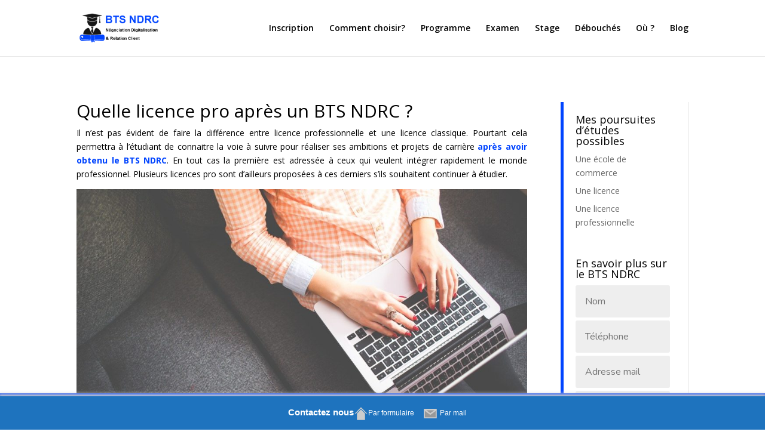

--- FILE ---
content_type: text/html; charset=UTF-8
request_url: https://www.bts-ndrc.com/les-debouches/que-faire-apres/licence-professionnelle/
body_size: 9389
content:
<!DOCTYPE html>
<html lang="fr-FR">
<head>
	<meta charset="UTF-8" />
<meta http-equiv="X-UA-Compatible" content="IE=edge">
	<link rel="pingback" href="https://www.bts-ndrc.com/xmlrpc.php" />

	<script type="text/javascript">
		document.documentElement.className = 'js';
	</script>

	<script>var et_site_url='https://www.bts-ndrc.com';var et_post_id='421';function et_core_page_resource_fallback(a,b){"undefined"===typeof b&&(b=a.sheet.cssRules&&0===a.sheet.cssRules.length);b&&(a.onerror=null,a.onload=null,a.href?a.href=et_site_url+"/?et_core_page_resource="+a.id+et_post_id:a.src&&(a.src=et_site_url+"/?et_core_page_resource="+a.id+et_post_id))}
</script>
	<!-- This site is optimized with the Yoast SEO plugin v14.7 - https://yoast.com/wordpress/plugins/seo/ -->
	<title>Choisir sa licence professionnelle après un BTS NDRC</title>
	<meta name="robots" content="index, follow" />
	<meta name="googlebot" content="index, follow, max-snippet:-1, max-image-preview:large, max-video-preview:-1" />
	<meta name="bingbot" content="index, follow, max-snippet:-1, max-image-preview:large, max-video-preview:-1" />
	<link rel="canonical" href="https://www.bts-ndrc.com/les-debouches/que-faire-apres/licence-professionnelle/" />
	<meta property="og:locale" content="fr_FR" />
	<meta property="og:type" content="article" />
	<meta property="og:title" content="Choisir sa licence professionnelle après un BTS NDRC" />
	<meta property="og:url" content="https://www.bts-ndrc.com/les-debouches/que-faire-apres/licence-professionnelle/" />
	<meta property="og:site_name" content="BTS NDRC" />
	<meta property="article:modified_time" content="2020-07-19T16:17:16+00:00" />
	<meta property="og:image" content="https://www.bts-ndrc.com/wp-content/uploads/2020/07/licence-professionnelle-apres-bts-ndrc-1024x682.jpg" />
	<meta name="twitter:card" content="summary_large_image" />
	<script type="application/ld+json" class="yoast-schema-graph">{"@context":"https://schema.org","@graph":[{"@type":"WebSite","@id":"https://www.bts-ndrc.com/#website","url":"https://www.bts-ndrc.com/","name":"BTS NDRC","description":"","potentialAction":[{"@type":"SearchAction","target":"https://www.bts-ndrc.com/?s={search_term_string}","query-input":"required name=search_term_string"}],"inLanguage":"fr-FR"},{"@type":"ImageObject","@id":"https://www.bts-ndrc.com/les-debouches/que-faire-apres/licence-professionnelle/#primaryimage","inLanguage":"fr-FR","url":"https://www.bts-ndrc.com/wp-content/uploads/2020/07/licence-professionnelle-apres-bts-ndrc.jpg","width":1280,"height":853,"caption":"licence-professionnelle-apres-bts-ndrc"},{"@type":"WebPage","@id":"https://www.bts-ndrc.com/les-debouches/que-faire-apres/licence-professionnelle/#webpage","url":"https://www.bts-ndrc.com/les-debouches/que-faire-apres/licence-professionnelle/","name":"Choisir sa licence professionnelle apr\u00e8s un BTS NDRC","isPartOf":{"@id":"https://www.bts-ndrc.com/#website"},"primaryImageOfPage":{"@id":"https://www.bts-ndrc.com/les-debouches/que-faire-apres/licence-professionnelle/#primaryimage"},"datePublished":"2020-07-19T16:16:56+00:00","dateModified":"2020-07-19T16:17:16+00:00","breadcrumb":{"@id":"https://www.bts-ndrc.com/les-debouches/que-faire-apres/licence-professionnelle/#breadcrumb"},"inLanguage":"fr-FR","potentialAction":[{"@type":"ReadAction","target":["https://www.bts-ndrc.com/les-debouches/que-faire-apres/licence-professionnelle/"]}]},{"@type":"BreadcrumbList","@id":"https://www.bts-ndrc.com/les-debouches/que-faire-apres/licence-professionnelle/#breadcrumb","itemListElement":[{"@type":"ListItem","position":1,"item":{"@type":"WebPage","@id":"https://www.bts-ndrc.com/","url":"https://www.bts-ndrc.com/","name":"Bts-ndrc.com"}},{"@type":"ListItem","position":2,"item":{"@type":"WebPage","@id":"https://www.bts-ndrc.com/les-debouches/","url":"https://www.bts-ndrc.com/les-debouches/","name":"Les d\u00e9bouch\u00e9s apr\u00e8s un BTS NDRC"}},{"@type":"ListItem","position":3,"item":{"@type":"WebPage","@id":"https://www.bts-ndrc.com/les-debouches/que-faire-apres/","url":"https://www.bts-ndrc.com/les-debouches/que-faire-apres/","name":"Que faire apr\u00e8s un BTS NDRC ?"}},{"@type":"ListItem","position":4,"item":{"@type":"WebPage","@id":"https://www.bts-ndrc.com/les-debouches/que-faire-apres/licence-professionnelle/","url":"https://www.bts-ndrc.com/les-debouches/que-faire-apres/licence-professionnelle/","name":"Quelle licence professionnelle apr\u00e8s un BTS NDRC?"}}]}]}</script>
	<!-- / Yoast SEO plugin. -->


<link rel='dns-prefetch' href='//fonts.googleapis.com' />
<link rel='dns-prefetch' href='//s.w.org' />
<link rel="alternate" type="application/rss+xml" title="BTS NDRC &raquo; Flux" href="https://www.bts-ndrc.com/feed/" />
<link rel="alternate" type="application/rss+xml" title="BTS NDRC &raquo; Flux des commentaires" href="https://www.bts-ndrc.com/comments/feed/" />
		<script type="text/javascript">
			window._wpemojiSettings = {"baseUrl":"https:\/\/s.w.org\/images\/core\/emoji\/12.0.0-1\/72x72\/","ext":".png","svgUrl":"https:\/\/s.w.org\/images\/core\/emoji\/12.0.0-1\/svg\/","svgExt":".svg","source":{"concatemoji":"https:\/\/www.bts-ndrc.com\/wp-includes\/js\/wp-emoji-release.min.js?ver=5.4.18"}};
			/*! This file is auto-generated */
			!function(e,a,t){var n,r,o,i=a.createElement("canvas"),p=i.getContext&&i.getContext("2d");function s(e,t){var a=String.fromCharCode;p.clearRect(0,0,i.width,i.height),p.fillText(a.apply(this,e),0,0);e=i.toDataURL();return p.clearRect(0,0,i.width,i.height),p.fillText(a.apply(this,t),0,0),e===i.toDataURL()}function c(e){var t=a.createElement("script");t.src=e,t.defer=t.type="text/javascript",a.getElementsByTagName("head")[0].appendChild(t)}for(o=Array("flag","emoji"),t.supports={everything:!0,everythingExceptFlag:!0},r=0;r<o.length;r++)t.supports[o[r]]=function(e){if(!p||!p.fillText)return!1;switch(p.textBaseline="top",p.font="600 32px Arial",e){case"flag":return s([127987,65039,8205,9895,65039],[127987,65039,8203,9895,65039])?!1:!s([55356,56826,55356,56819],[55356,56826,8203,55356,56819])&&!s([55356,57332,56128,56423,56128,56418,56128,56421,56128,56430,56128,56423,56128,56447],[55356,57332,8203,56128,56423,8203,56128,56418,8203,56128,56421,8203,56128,56430,8203,56128,56423,8203,56128,56447]);case"emoji":return!s([55357,56424,55356,57342,8205,55358,56605,8205,55357,56424,55356,57340],[55357,56424,55356,57342,8203,55358,56605,8203,55357,56424,55356,57340])}return!1}(o[r]),t.supports.everything=t.supports.everything&&t.supports[o[r]],"flag"!==o[r]&&(t.supports.everythingExceptFlag=t.supports.everythingExceptFlag&&t.supports[o[r]]);t.supports.everythingExceptFlag=t.supports.everythingExceptFlag&&!t.supports.flag,t.DOMReady=!1,t.readyCallback=function(){t.DOMReady=!0},t.supports.everything||(n=function(){t.readyCallback()},a.addEventListener?(a.addEventListener("DOMContentLoaded",n,!1),e.addEventListener("load",n,!1)):(e.attachEvent("onload",n),a.attachEvent("onreadystatechange",function(){"complete"===a.readyState&&t.readyCallback()})),(n=t.source||{}).concatemoji?c(n.concatemoji):n.wpemoji&&n.twemoji&&(c(n.twemoji),c(n.wpemoji)))}(window,document,window._wpemojiSettings);
		</script>
		<meta content="Divi v.4.5.1" name="generator"/><style type="text/css">
img.wp-smiley,
img.emoji {
	display: inline !important;
	border: none !important;
	box-shadow: none !important;
	height: 1em !important;
	width: 1em !important;
	margin: 0 .07em !important;
	vertical-align: -0.1em !important;
	background: none !important;
	padding: 0 !important;
}
</style>
	<link rel='stylesheet' id='wp-block-library-css'  href='https://www.bts-ndrc.com/wp-includes/css/dist/block-library/style.min.css?ver=5.4.18' type='text/css' media='all' />
<link rel='stylesheet' id='cookie-notice-front-css'  href='https://www.bts-ndrc.com/wp-content/plugins/cookie-notice/css/front.min.css?ver=5.4.18' type='text/css' media='all' />
<link rel='stylesheet' id='toc-screen-css'  href='https://www.bts-ndrc.com/wp-content/plugins/table-of-contents-plus/screen.min.css?ver=2309' type='text/css' media='all' />
<link rel='stylesheet' id='divi-fonts-css'  href='https://fonts.googleapis.com/css?family=Open+Sans:300italic,400italic,600italic,700italic,800italic,400,300,600,700,800&#038;subset=latin,latin-ext&#038;display=swap' type='text/css' media='all' />
<link rel='stylesheet' id='divi-style-css'  href='https://www.bts-ndrc.com/wp-content/themes/Divi/style.css?ver=4.5.1' type='text/css' media='all' />
<link rel='stylesheet' id='et-builder-googlefonts-cached-css'  href='https://fonts.googleapis.com/css?family=Nunito%3A200%2C200italic%2C300%2C300italic%2Cregular%2Citalic%2C600%2C600italic%2C700%2C700italic%2C800%2C800italic%2C900%2C900italic&#038;subset=latin%2Clatin-ext&#038;display=swap&#038;ver=5.4.18' type='text/css' media='all' />
<link rel='stylesheet' id='dashicons-css'  href='https://www.bts-ndrc.com/wp-includes/css/dashicons.min.css?ver=5.4.18' type='text/css' media='all' />
<script type='text/javascript'>
/* <![CDATA[ */
var cnArgs = {"ajaxUrl":"https:\/\/www.bts-ndrc.com\/wp-admin\/admin-ajax.php","nonce":"6ec35144ad","hideEffect":"fade","position":"bottom","onScroll":"0","onScrollOffset":"100","onClick":"0","cookieName":"cookie_notice_accepted","cookieTime":"2592000","cookieTimeRejected":"2592000","cookiePath":"\/","cookieDomain":"","redirection":"0","cache":"0","refuse":"0","revokeCookies":"0","revokeCookiesOpt":"automatic","secure":"1","coronabarActive":"0"};
/* ]]> */
</script>
<script type='text/javascript' src='https://www.bts-ndrc.com/wp-content/plugins/cookie-notice/js/front.min.js?ver=1.3.2'></script>
<script type='text/javascript' src='https://www.bts-ndrc.com/wp-includes/js/jquery/jquery.js?ver=1.12.4-wp'></script>
<script type='text/javascript' src='https://www.bts-ndrc.com/wp-includes/js/jquery/jquery-migrate.min.js?ver=1.4.1'></script>
<script type='text/javascript' src='https://www.bts-ndrc.com/wp-content/themes/Divi/core/admin/js/es6-promise.auto.min.js?ver=5.4.18'></script>
<script type='text/javascript'>
/* <![CDATA[ */
var et_core_api_spam_recaptcha = {"site_key":"","page_action":{"action":"licence_professionnelle"}};
/* ]]> */
</script>
<script type='text/javascript' src='https://www.bts-ndrc.com/wp-content/themes/Divi/core/admin/js/recaptcha.js?ver=5.4.18'></script>
<link rel='https://api.w.org/' href='https://www.bts-ndrc.com/wp-json/' />
<link rel="EditURI" type="application/rsd+xml" title="RSD" href="https://www.bts-ndrc.com/xmlrpc.php?rsd" />
<link rel="wlwmanifest" type="application/wlwmanifest+xml" href="https://www.bts-ndrc.com/wp-includes/wlwmanifest.xml" /> 
<link rel='shortlink' href='https://www.bts-ndrc.com/?p=421' />
<link rel="alternate" type="application/json+oembed" href="https://www.bts-ndrc.com/wp-json/oembed/1.0/embed?url=https%3A%2F%2Fwww.bts-ndrc.com%2Fles-debouches%2Fque-faire-apres%2Flicence-professionnelle%2F" />
<link rel="alternate" type="text/xml+oembed" href="https://www.bts-ndrc.com/wp-json/oembed/1.0/embed?url=https%3A%2F%2Fwww.bts-ndrc.com%2Fles-debouches%2Fque-faire-apres%2Flicence-professionnelle%2F&#038;format=xml" />
<style media="screen" type="text/css">
#scb-wrapper ul,#scb-wrapper li,#scb-wrapper a, #scb-wrapper a span {display:inline;margin:0;padding:0;font-family:sans-serif;font-size:0.96em;line-height:1;} #scb-wrapper ul:after,#scb-wrapper li:after {display:inline;} #scb-wrapper li {margin:0 .5em;} #scb-wrapper img {display:inline;vertical-align:middle;margin:0;padding:0;border:0 none;width:24px;height:24px;} #scb-wrapper .scb-email {padding-right:1em;} #scb-wrapper .scb-email a span, #scb-wrapper .scb-sms a span, #scb-wrapper .scb-whatsapp a span, #scb-wrapper .scb-messenger a span, #scb-wrapper .scb-telegram a span {margin: 0 .3em;} #scb-wrapper li a span {white-space:nowrap;}
#scb-wrapper.scb-fixed {position:fixed;bottom:0;left:0;z-index:2147483647;width:100%;}
@media screen and (max-width:480px) {#scb-wrapper #scb-directs li {margin-bottom:.5em;display:block;} #scb-wrapper ul {display:block;}} #scb-wrapper #scb-directs a {white-space:nowrap;}
@media screen and (max-width:480px) {#scb-wrapper #scb-directs {margin-bottom:.5em;} #scb-wrapper ul {display:block;}}
@media screen and (min-width: 640px) { body { padding-bottom: 25px !important; } }
#scb-wrapper { padding: 15px 15px; background-color: rgba( 30, 115, 190, 1.000 ); color: #ffffff; text-align: center; box-shadow: 0 -1px 6px 3px #ccc; } 
#scb-wrapper div { display: inline; margin: 0; padding: 0; font: normal normal bold 15px/1 sans-serif;  color: #ffffff; }
#scb-wrapper div::before, div::after { display: none; }
#scb-wrapper a { color: #ffffff; } 
#scb-wrapper div, #scb-wrapper ul, #scb-wrapper li, #scb-wrapper a, #scb-wrapper a span { font-size: 15px; } 
</style>
<style media="print" type="text/css">#scb-wrapper { display:none; }</style><meta name="viewport" content="width=device-width, initial-scale=1.0, maximum-scale=1.0, user-scalable=0" /><link rel="shortcut icon" href="" /><link rel="stylesheet" id="et-core-unified-421-cached-inline-styles" href="https://www.bts-ndrc.com/wp-content/et-cache/421/et-core-unified-421-17682256455348.min.css" onerror="et_core_page_resource_fallback(this, true)" onload="et_core_page_resource_fallback(this)" /></head>
<body class="page-template-default page page-id-421 page-child parent-pageid-367 cookies-not-set et_pb_button_helper_class et_fixed_nav et_show_nav et_primary_nav_dropdown_animation_fade et_secondary_nav_dropdown_animation_fade et_header_style_left et_pb_footer_columns4 et_cover_background et_pb_gutter osx et_pb_gutters3 et_pb_pagebuilder_layout et_no_sidebar et_divi_theme et-db et_minified_js et_minified_css">
	<div id="page-container">

	
	
			<header id="main-header" data-height-onload="80">
			<div class="container clearfix et_menu_container">
							<div class="logo_container">
					<span class="logo_helper"></span>
					<a href="https://www.bts-ndrc.com/">
						<img src="https://www.bts-ndrc.com/wp-content/uploads/2020/07/bts-ndrc.png" alt="BTS NDRC" id="logo" data-height-percentage="54" />
					</a>
				</div>
							<div id="et-top-navigation" data-height="80" data-fixed-height="40">
											<nav id="top-menu-nav">
						<ul id="top-menu" class="nav"><li id="menu-item-28" class="menu-item menu-item-type-post_type menu-item-object-page menu-item-28"><a href="https://www.bts-ndrc.com/les-inscriptions/">Inscription</a></li>
<li id="menu-item-31" class="menu-item menu-item-type-post_type menu-item-object-page menu-item-31"><a href="https://www.bts-ndrc.com/comment-choisir/">Comment choisir?</a></li>
<li id="menu-item-32" class="menu-item menu-item-type-post_type menu-item-object-page menu-item-32"><a href="https://www.bts-ndrc.com/le-programme/">Programme</a></li>
<li id="menu-item-29" class="menu-item menu-item-type-post_type menu-item-object-page menu-item-29"><a href="https://www.bts-ndrc.com/les-examens/">Examen</a></li>
<li id="menu-item-27" class="menu-item menu-item-type-post_type menu-item-object-page menu-item-27"><a href="https://www.bts-ndrc.com/le-stage/">Stage</a></li>
<li id="menu-item-30" class="menu-item menu-item-type-post_type menu-item-object-page current-page-ancestor menu-item-30"><a href="https://www.bts-ndrc.com/les-debouches/">Débouchés</a></li>
<li id="menu-item-559" class="menu-item menu-item-type-post_type menu-item-object-page menu-item-559"><a href="https://www.bts-ndrc.com/ou-faire/">Où ?</a></li>
<li id="menu-item-1096" class="menu-item menu-item-type-taxonomy menu-item-object-category menu-item-1096"><a href="https://www.bts-ndrc.com/category/blog/">Blog</a></li>
</ul>						</nav>
					
					
					
					
					<div id="et_mobile_nav_menu">
				<div class="mobile_nav closed">
					<span class="select_page">Sélectionner une page</span>
					<span class="mobile_menu_bar mobile_menu_bar_toggle"></span>
				</div>
			</div>				</div> <!-- #et-top-navigation -->
			</div> <!-- .container -->
			<div class="et_search_outer">
				<div class="container et_search_form_container">
					<form role="search" method="get" class="et-search-form" action="https://www.bts-ndrc.com/">
					<input type="search" class="et-search-field" placeholder="Rechercher &hellip;" value="" name="s" title="Rechercher:" />					</form>
					<span class="et_close_search_field"></span>
				</div>
			</div>
		</header> <!-- #main-header -->
			<div id="et-main-area">
	
<div id="main-content">


			
				<article id="post-421" class="post-421 page type-page status-publish hentry">

				
					<div class="entry-content">
					<div id="et-boc" class="et-boc">
			
		<div class="et-l et-l--post">
			<div class="et_builder_inner_content et_pb_gutters3"><div class="et_pb_section et_pb_section_0 et_section_regular" >
				
				
				
				
					<div class="et_pb_row et_pb_row_0">
				<div class="et_pb_column et_pb_column_3_4 et_pb_column_0  et_pb_css_mix_blend_mode_passthrough">
				
				
				<div class="et_pb_module et_pb_text et_pb_text_0  et_pb_text_align_justified et_pb_bg_layout_light">
				
				
				<div class="et_pb_text_inner"><h1>Quelle licence pro après un BTS NDRC ?</h1>
<p>Il n’est pas évident de faire la différence entre licence professionnelle et une licence classique. Pourtant cela permettra à l’étudiant de connaitre la voie à suivre pour réaliser ses ambitions et projets de carrière <a href="https://www.bts-ndrc.com/les-debouches/que-faire-apres/"><strong>après avoir obtenu le BTS NDRC</strong></a>. En tout cas la première est adressée à ceux qui veulent intégrer rapidement le monde professionnel. Plusieurs licences pro sont d’ailleurs proposées à ces derniers s’ils souhaitent continuer à étudier.</p>
<p><img class="wp-image-424 aligncenter size-large" src="https://www.bts-ndrc.com/wp-content/uploads/2020/07/licence-professionnelle-apres-bts-ndrc-1024x682.jpg" alt="licence-professionnelle-apres-bts-ndrc" width="1024" height="682" srcset="https://www.bts-ndrc.com/wp-content/uploads/2020/07/licence-professionnelle-apres-bts-ndrc-1024x682.jpg 1024w, https://www.bts-ndrc.com/wp-content/uploads/2020/07/licence-professionnelle-apres-bts-ndrc-980x653.jpg 980w, https://www.bts-ndrc.com/wp-content/uploads/2020/07/licence-professionnelle-apres-bts-ndrc-480x320.jpg 480w" sizes="(min-width: 0px) and (max-width: 480px) 480px, (min-width: 481px) and (max-width: 980px) 980px, (min-width: 981px) 1024px, 100vw" /></p>
<h2>La licence professionnelle Commerce et Distribution</h2>
<p>S’il choisit la première option, plusieurs licences professionnelles s’ouvrent à lui donc la licence pro en commerce et distribution, son domaine de prédilection. Il s’agit dans ce cas pour lui de renforcer ses connaissances en gestion des relations client ou ses talents en management. S’il réussit, il aura toutes les chances d’intégrer des postes plus importants tels que : directeur commercial, manager ou chef d’équipe. Il faudra dans ce cas s’inscrire auprès d’un institut universitaire de technologie. On compte ainsi pas moins de 40 instituts à travers la France proposant ce service.</p>
<h2>La licence pro Ecommerce et marketing numérique</h2>
<p>Il existe une licence professionnelle plutôt axée sur l’e-commerce ou e-marketing. Celle-ci est donc à la destination des passionnés de vente en ligne. D&rsquo;ailleurs avec le temps cette dernière supplantera le marché classique. De plus en plus de clients préfèrent commander depuis chez eux et se faire livrer. Cela explique la prolifération des entreprises spécialisées en la matière. Le travail à domicile est un des plus grands avantages de ceux qui travaillent avec des entreprises virtuelles. Cela a permis d’ailleurs la création de nouveaux métiers comme community manager.</p>
<h2>La licence pro Banque et assurance</h2>
<p>La licence en assurance et banque aussi est intéressante. Elle est le juste milieu entre le droit et l’économie. Très recherché, le titulaire d’une telle licence n’aura pas de difficultés pour trouver un emploi rémunérateur notamment en tant que vendeur d’assurance, de produit bancaire ou financier. L’année de formation en licence se centrera davantage à des stages auprès des différents établissements bancaires ou compagnies d’assurance.</p>
<h2>La licence pro Tourisme</h2>
<p>Enfin comme il se spécialise dans le secteur tertiaire, le technicien en BTS NDRC dispose de toutes les conditions requises pour la licence professionnelle en tourisme. Dans ce cas, il sera souvent chargé d’occuper des postes comme gérant, ou responsable d’une agence de voyage. Il peut aussi développer sa propre entreprise de commerce de produits souvenirs ou touristique.</p></div>
			</div> <!-- .et_pb_text -->
			</div> <!-- .et_pb_column --><div class="et_pb_column et_pb_column_1_4 et_pb_column_1  et_pb_css_mix_blend_mode_passthrough et-last-child">
				
				
				<div class="et_pb_with_border et_pb_module et_pb_sidebar_0 et_pb_widget_area clearfix et_pb_widget_area_left et_pb_bg_layout_light">
				
				
				<div id="custom_html-15" class="widget_text et_pb_widget widget_custom_html"><h4 class="widgettitle">Mes poursuites d&rsquo;études possibles</h4><div class="textwidget custom-html-widget"><ul>
		<li><a href="https://www.bts-ndrc.com/les-debouches/que-faire-apres/ecole-de-commerce/">Une école de commerce</a></li>
	<li><a href="https://www.bts-ndrc.com/les-debouches/que-faire-apres/quelle-licence/">Une licence</a></li>
		<li><a href="https://www.bts-ndrc.com/les-debouches/que-faire-apres/licence-professionnelle/">Une licence professionnelle</a></li>
</ul></div></div> <!-- end .et_pb_widget --><div id="custom_html-16" class="widget_text et_pb_widget widget_custom_html"><h4 class="widgettitle">En savoir plus sur le BTS NDRC</h4><div class="textwidget custom-html-widget">
			<div id="et_pb_contact_form_0" class="et_pb_module et_pb_contact_form_0 et_pb_contact_form_container clearfix" data-form_unique_num="0">
				
				
				
				<div class="et-pb-contact-message"></div>
				
				<div class="et_pb_contact">
					<form class="et_pb_contact_form clearfix" method="post" action="https://www.bts-ndrc.com/les-debouches/que-faire-apres/licence-professionnelle/">
						<p class="et_pb_contact_field et_pb_contact_field_0 et_pb_contact_field_last" data-id="name" data-type="input">
				
				
				<label for="et_pb_contact_name_0" class="et_pb_contact_form_label">Nom</label>
				<input type="text" id="et_pb_contact_name_0" class="input" value="" name="et_pb_contact_name_0" data-required_mark="required" data-field_type="input" data-original_id="name" placeholder="Nom">
			</p><p class="et_pb_contact_field et_pb_contact_field_1 et_pb_contact_field_last" data-id="tel" data-type="input">
				
				
				<label for="et_pb_contact_tel_0" class="et_pb_contact_form_label">Téléphone</label>
				<input type="text" id="et_pb_contact_tel_0" class="input" value="" name="et_pb_contact_tel_0" data-required_mark="required" data-field_type="input" data-original_id="tel" placeholder="Téléphone">
			</p><p class="et_pb_contact_field et_pb_contact_field_2 et_pb_contact_field_last" data-id="email" data-type="email">
				
				
				<label for="et_pb_contact_email_0" class="et_pb_contact_form_label">Adresse mail</label>
				<input type="text" id="et_pb_contact_email_0" class="input" value="" name="et_pb_contact_email_0" data-required_mark="required" data-field_type="email" data-original_id="email" placeholder="Adresse mail">
			</p><p class="et_pb_contact_field et_pb_contact_field_3 et_pb_contact_field_last" data-id="message" data-type="text">
				
				
				<label for="et_pb_contact_message_0" class="et_pb_contact_form_label">Message</label>
				<textarea name="et_pb_contact_message_0" id="et_pb_contact_message_0" class="et_pb_contact_message input" data-required_mark="required" data-field_type="text" data-original_id="message" placeholder="Message"></textarea>
			</p><p class="et_pb_with_border et_pb_contact_field et_pb_contact_field_4 et_pb_contact_field_last" data-id="confidentialite" data-type="checkbox">
				
				
				<label for="et_pb_contact_confidentialite_0" class="et_pb_contact_form_label"> </label>
				<input class="et_pb_checkbox_handle" type="hidden" name="et_pb_contact_confidentialite_0" data-required_mark="not_required" data-field_type="checkbox" data-original_id="confidentialite">
					<span class="et_pb_contact_field_options_wrapper">
						<span class="et_pb_contact_field_options_title"> </span>
						<span class="et_pb_contact_field_options_list"><span class="et_pb_contact_field_checkbox">
							<input type="checkbox" id="et_pb_contact_confidentialite_4_0" class="input" value="J&#039;accepte la politique de protection des données personnelles" data-id="-1">
							<label for="et_pb_contact_confidentialite_4_0"><i></i>J'accepte la politique de protection des données personnelles <a href="https://www.bts-ndrc.com/politique-de-confidentialite/" target="_blank" rel="noopener noreferrer">En savoir plus</a></label>
						</span></span>
					</span>
			</p>
						<input type="hidden" value="et_contact_proccess" name="et_pb_contactform_submit_0"/>
						<div class="et_contact_bottom_container">
							
							<button type="submit" name="et_builder_submit_button" class="et_pb_contact_submit et_pb_button">Envoyer</button>
						</div>
						<input type="hidden" id="_wpnonce-et-pb-contact-form-submitted-0" name="_wpnonce-et-pb-contact-form-submitted-0" value="3203d36ce1" /><input type="hidden" name="_wp_http_referer" value="/les-debouches/que-faire-apres/licence-professionnelle/" />
					</form>
				</div> <!-- .et_pb_contact -->
			</div> <!-- .et_pb_contact_form_container -->
			</div></div> <!-- end .et_pb_widget -->
			</div> <!-- .et_pb_widget_area -->
			</div> <!-- .et_pb_column -->
				
				
			</div> <!-- .et_pb_row -->
				
				
			</div> <!-- .et_pb_section -->		</div><!-- .et_builder_inner_content -->
	</div><!-- .et-l -->
	
			
		</div><!-- #et-boc -->
							</div> <!-- .entry-content -->

				
				</article> <!-- .et_pb_post -->

			

</div> <!-- #main-content -->


	<span class="et_pb_scroll_top et-pb-icon"></span>


			<footer id="main-footer">
				
<div class="container">
    <div id="footer-widgets" class="clearfix">
		<div class="footer-widget"><div id="custom_html-4" class="widget_text fwidget et_pb_widget widget_custom_html"><h4 class="title">Informations</h4><div class="textwidget custom-html-widget"><ul>
	<li><a href="https://www.bts-ndrc.com/p-mentions-legales/" rel="nofollow">Mentions légales</a></li>
</ul></div></div> <!-- end .fwidget --></div> <!-- end .footer-widget --><div class="footer-widget"></div> <!-- end .footer-widget --><div class="footer-widget"></div> <!-- end .footer-widget --><div class="footer-widget"></div> <!-- end .footer-widget -->    </div> <!-- #footer-widgets -->
</div>    <!-- .container -->

		
				<div id="footer-bottom">
					<div class="container clearfix">
									</div>	<!-- .container -->
				</div>
			</footer> <!-- #main-footer -->
		</div> <!-- #et-main-area -->


	</div> <!-- #page-container -->

	<script type='text/javascript'>
/* <![CDATA[ */
var tocplus = {"visibility_show":"Afficher","visibility_hide":"Masquer","width":"Auto"};
/* ]]> */
</script>
<script type='text/javascript' src='https://www.bts-ndrc.com/wp-content/plugins/table-of-contents-plus/front.min.js?ver=2309'></script>
<script type='text/javascript'>
/* <![CDATA[ */
var DIVI = {"item_count":"%d Item","items_count":"%d Items"};
var et_shortcodes_strings = {"previous":"Pr\u00e9c\u00e9dent","next":"Suivant"};
var et_pb_custom = {"ajaxurl":"https:\/\/www.bts-ndrc.com\/wp-admin\/admin-ajax.php","images_uri":"https:\/\/www.bts-ndrc.com\/wp-content\/themes\/Divi\/images","builder_images_uri":"https:\/\/www.bts-ndrc.com\/wp-content\/themes\/Divi\/includes\/builder\/images","et_frontend_nonce":"9a6d2e4bc7","subscription_failed":"Veuillez v\u00e9rifier les champs ci-dessous pour vous assurer que vous avez entr\u00e9 les informations correctes.","et_ab_log_nonce":"a0e5925205","fill_message":"S'il vous pla\u00eet, remplissez les champs suivants:","contact_error_message":"Veuillez corriger les erreurs suivantes :","invalid":"E-mail non valide","captcha":"Captcha","prev":"Pr\u00e9c\u00e9dent","previous":"Pr\u00e9c\u00e9dente","next":"Prochaine","wrong_captcha":"Vous avez entr\u00e9 le mauvais num\u00e9ro dans le captcha.","wrong_checkbox":"Checkbox","ignore_waypoints":"no","is_divi_theme_used":"1","widget_search_selector":".widget_search","ab_tests":[],"is_ab_testing_active":"","page_id":"421","unique_test_id":"","ab_bounce_rate":"5","is_cache_plugin_active":"no","is_shortcode_tracking":"","tinymce_uri":""}; var et_frontend_scripts = {"builderCssContainerPrefix":"#et-boc","builderCssLayoutPrefix":"#et-boc .et-l"};
var et_pb_box_shadow_elements = [];
var et_pb_motion_elements = {"desktop":[],"tablet":[],"phone":[]};
/* ]]> */
</script>
<script type='text/javascript' src='https://www.bts-ndrc.com/wp-content/themes/Divi/js/custom.unified.js?ver=4.5.1'></script>
<script type='text/javascript' src='https://www.bts-ndrc.com/wp-content/themes/Divi/core/admin/js/common.js?ver=4.5.1'></script>
<script type='text/javascript' src='https://www.bts-ndrc.com/wp-includes/js/wp-embed.min.js?ver=5.4.18'></script>

		<!-- Cookie Notice plugin v1.3.2 by Digital Factory https://dfactory.eu/ -->
		<div id="cookie-notice" role="banner" class="cookie-notice-hidden cookie-revoke-hidden cn-position-bottom" aria-label="Cookie Notice" style="background-color: rgba(0,68,255,1);"><div class="cookie-notice-container" style="color: #fff;"><span id="cn-notice-text" class="cn-text-container">Nous utilisons des cookies pour vous garantir la meilleure expérience sur notre site web. Si vous continuez à utiliser ce site, nous supposerons que vous en êtes satisfait.</span><span id="cn-notice-buttons" class="cn-buttons-container"><a href="#" id="cn-accept-cookie" data-cookie-set="accept" class="cn-set-cookie cn-button bootstrap" aria-label="Ok">Ok</a></span><a href="javascript:void(0);" id="cn-close-notice" data-cookie-set="accept" class="cn-close-icon" aria-label="Ok"></a></div>
			
		</div>
		<!-- / Cookie Notice plugin --><!-- Global site tag (gtag.js) - Google Analytics -->
<script async src="https://www.googletagmanager.com/gtag/js?id=UA-174005881-1"></script>
<script async src="https://pagead2.googlesyndication.com/pagead/js/adsbygoogle.js?client=ca-pub-1984441068988786"
     crossorigin="anonymous"></script>
<script>
  window.dataLayer = window.dataLayer || [];
  function gtag(){dataLayer.push(arguments);}
  gtag('js', new Date());

  gtag('config', 'UA-174005881-1');
</script>
<div id="scb-wrapper" class="scb-fixed"><div>Contactez nous</div><ul id="scb-directs"><li class="scb-address"><a rel="nofollow" href="https://www.bts-ndrc.com/contact/"><img src="https://www.bts-ndrc.com/wp-content/plugins/speed-contact-bar/public/assets/images/address_bright.svg" width="24" height="24" alt="Postal address" /><span>Par formulaire     </span></a></li><li class="scb-email"><a rel="nofollow" href="mailto:c&#111;&#110;t&#097;&#099;&#116;&#064;bt&#115;&#045;nd&#114;c&#046;com"><img src="https://www.bts-ndrc.com/wp-content/plugins/speed-contact-bar/public/assets/images/email_bright.svg" width="24" height="24" alt="Email" /><span>Par mail</span></a></li></ul></div><script type="text/javascript">document.body.style.setProperty( "padding-bottom", document.getElementById('scb-wrapper').offsetHeight+'px', "important" );</script></body>
</html>


--- FILE ---
content_type: text/html; charset=utf-8
request_url: https://www.google.com/recaptcha/api2/aframe
body_size: 266
content:
<!DOCTYPE HTML><html><head><meta http-equiv="content-type" content="text/html; charset=UTF-8"></head><body><script nonce="SQlDvRd_glBkTbimDCSaRw">/** Anti-fraud and anti-abuse applications only. See google.com/recaptcha */ try{var clients={'sodar':'https://pagead2.googlesyndication.com/pagead/sodar?'};window.addEventListener("message",function(a){try{if(a.source===window.parent){var b=JSON.parse(a.data);var c=clients[b['id']];if(c){var d=document.createElement('img');d.src=c+b['params']+'&rc='+(localStorage.getItem("rc::a")?sessionStorage.getItem("rc::b"):"");window.document.body.appendChild(d);sessionStorage.setItem("rc::e",parseInt(sessionStorage.getItem("rc::e")||0)+1);localStorage.setItem("rc::h",'1769441348872');}}}catch(b){}});window.parent.postMessage("_grecaptcha_ready", "*");}catch(b){}</script></body></html>